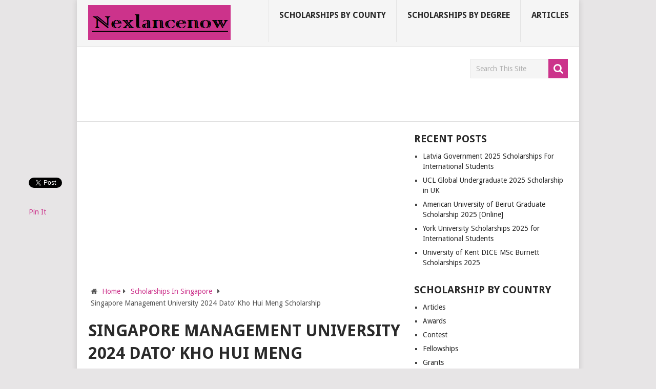

--- FILE ---
content_type: text/html; charset=utf-8
request_url: https://accounts.google.com/o/oauth2/postmessageRelay?parent=https%3A%2F%2Fnexlancenow.com&jsh=m%3B%2F_%2Fscs%2Fabc-static%2F_%2Fjs%2Fk%3Dgapi.lb.en.OE6tiwO4KJo.O%2Fd%3D1%2Frs%3DAHpOoo_Itz6IAL6GO-n8kgAepm47TBsg1Q%2Fm%3D__features__
body_size: 162
content:
<!DOCTYPE html><html><head><title></title><meta http-equiv="content-type" content="text/html; charset=utf-8"><meta http-equiv="X-UA-Compatible" content="IE=edge"><meta name="viewport" content="width=device-width, initial-scale=1, minimum-scale=1, maximum-scale=1, user-scalable=0"><script src='https://ssl.gstatic.com/accounts/o/2580342461-postmessagerelay.js' nonce="9BVnLKsFcAIxDOBYr4U2tA"></script></head><body><script type="text/javascript" src="https://apis.google.com/js/rpc:shindig_random.js?onload=init" nonce="9BVnLKsFcAIxDOBYr4U2tA"></script></body></html>

--- FILE ---
content_type: text/html; charset=utf-8
request_url: https://www.google.com/recaptcha/api2/aframe
body_size: 268
content:
<!DOCTYPE HTML><html><head><meta http-equiv="content-type" content="text/html; charset=UTF-8"></head><body><script nonce="zrJJroQS0_4YQ4sLXkQPBQ">/** Anti-fraud and anti-abuse applications only. See google.com/recaptcha */ try{var clients={'sodar':'https://pagead2.googlesyndication.com/pagead/sodar?'};window.addEventListener("message",function(a){try{if(a.source===window.parent){var b=JSON.parse(a.data);var c=clients[b['id']];if(c){var d=document.createElement('img');d.src=c+b['params']+'&rc='+(localStorage.getItem("rc::a")?sessionStorage.getItem("rc::b"):"");window.document.body.appendChild(d);sessionStorage.setItem("rc::e",parseInt(sessionStorage.getItem("rc::e")||0)+1);localStorage.setItem("rc::h",'1768413874636');}}}catch(b){}});window.parent.postMessage("_grecaptcha_ready", "*");}catch(b){}</script></body></html>

--- FILE ---
content_type: text/css
request_url: https://nexlancenow.com/wp-content/themes/mts_point_pro/css/responsive.css?ver=6.9
body_size: 2419
content:
html { overflow-x: hidden; -webkit-text-size-adjust: 100%; }
.main-container { max-width: 96%; }
/*-----------------------------------------------
/* @media queries
/*---------------------------------------------*/
@media screen and (max-width:1230px) { 
    .shareit {
        position: relative!important;
        width: 100%!important;
        top: 0!important;
        margin: 0!important;
        padding: 10px 0 0 0!important;
    }
    .modern-share-item { margin-right: 7px }
    .floating .share-item { margin: 0; margin-bottom: 5px; }
}
@media screen and (max-width:1000px) { 
    #move-to-top {
        margin-right: 0;
        right: 5px;
    }
}
@media screen and (max-width:960px) {
    #secondary-navigation { left: 0; }
    .menu-item .sub { display: none; }
    #wpmm-megamenu { display: none !important; }
    img{
        max-width: 100%;
        height: auto!important;
    }
    .ad-300 img { max-width: 100% }
    .ad-125 li { max-width: 40% }
    .ad-125 img {
        padding: 0;
        background: #FAFAFA;
        border: 0;
    }
}     
@media screen and (min-width:865px) {
    .navigation.mobile-only { display: none; }
}
@media screen and (max-width:865px) { 
    #page, .container, #page.single.single-project { max-width: 96% }
    #page.single { max-width: 100% }
    .section #page { padding: 15px 2.2% }
    .btn-archive-link { top: 21px }
    #site-footer .container { padding: 0 2% }
    .mts-cart span a { padding-bottom: 0 }
    .mts-cart { float: none; text-align: center!important; }
    .header-layout-2 #header h1, .header-layout-2  #header h2, .header-layout-2  .site-description {
        float: none;
        text-align: center;
        width: 100%;
        max-width: 100%;
        padding: 0;
    }
    .header-layout-2 #logo a, .header-layout-2 #logo img { float: none; letter-spacing: 0;}
    .header-layout-2 .logo-wrap {
        margin-bottom: 10px;
        margin-top: 0;
        width: 100%;
    }
    #site-header { padding: 0 }
    .navigation {
        width: 100%;
        border: none;
        display: none;
    }
    .navigation.pagination {
        display: block;
    }
    .navigation.pagination a {
        text-align: center;
        width: auto;
        text-indent: 0;
    }
    #secondary-navigation {
        width: 100%!important;
        position: relative!important;
        border: 0;
    }
    #secondary-navigation nav a {
        color: #fff!important;
        background: transparent;
        min-height: 100%;
        padding: 9px;
        box-sizing: border-box;
        padding-left: 0;
        border-left: 0!important;
        border-right: 0!important;
    }
    .navigation .menu a, .navigation .menu .fa > a, .navigation .menu .fa > a {
        color: #fff!important;
        background: transparent;
    }
    .navigation .menu {
        display: block!important;
        float: none;
        background: transparent;
        margin-bottom: 45px;
    }
    .navigation ul ul { visibility: visible!important; opacity: 1!important; position: relative; left: 0!important; border: 0; width: 100%;}
    .navigation ul li li { background: transparent; border: 0;}
    .navigation { height: auto;}
    .navigation li, .navigation ul li li {
        width: 100%!important;
        float: left;
        position: relative;
    }
    .navigation ul li:after { display: none; }
    .navigation ul li:before { display: none; }
    .navigation li a {
        border-bottom: 1px solid rgba(0, 0, 0, 0.2)!important;
        width: 100%!important;
        box-sizing: border-box;
    }
    .navigation a {
        text-align: left;
        width: 100%;
        text-indent: 25px;
    }
    a#pull {
        display: block;
        width: 100%;
        position: relative;
        color: #fff;
        padding: 10px 0;
        text-indent: 15px;
        min-height: 100%;
        margin-bottom: 15px;
    }
    a#pull:after {
        content: "\f0c9";
        display: inline-block;
        position: absolute;
        right: 15px;
        top: 10px;
        font-family: FontAwesome;
    }
    .navigation ul .sfHover a, .navigation ul li:hover, .navigation ul .sfHover ul li { background: transparent; }
    /*disable flayout*/
    #catcher { height: 0 !important }
    .sticky-navigation-active {
        position: relative !important;
        top: 0 !important;
    }
    /*-[ Responsive Navigation ]--------------------------------*/
    .main-container {
        position: relative;
        left: 0;
        transition: left 500ms ease;
    }
    .mobile-menu-active .main-container {
        left: 300px;
        transition: left 500ms ease;
    }
    .navigation.mobile-menu-wrapper {
        display: block;
        position: fixed;
        top: 0;
        left: -300px;
        width: 300px;
        height: 100%;
        background-color: #2A2A2A;
        border-right: 1px solid rgba(0, 0, 0, 0.2);
        overflow: auto;
        transition: left 500ms ease;
        -webkit-backface-visibility: hidden;
        box-sizing: border-box;
    }
    .mobile-menu-active .navigation.mobile-menu-wrapper {
        left: 0;
        z-index: 1111;
    }
    .navigation ul li {
        width: 100%;
        display: block;
    }
    .navigation ul li a {
        background-color: transparent!important;
        color: #fff!important;
    }
    .navigation ul li:hover { background: none; }
    .navigation ul li a, .navigation ul ul a {
        padding: 9px 0;
        width: 100%;
        border: none;
    }
    .navigation ul ul {
        position: static;
        width: 100%;
        border: none;
    }
    .navigation ul ul li {
        background: none;
        width: 100%;
    }
    .navigation i {
        display: inline;
        margin-right: 0;
    }
    .navigation ul ul a {
        padding: 9px 18px !important;
        width: 100%!important;
    }
    .navigation ul ul ul a {
        padding: 9px 27px !important;
    }
    .navigation ul ul ul ul a {
        padding: 9px 36px !important;
    }
    .navigation .toggle-caret {
        display: block;
        width: 42px;
        height: 42px;
        line-height: 42px;
        color: #ffffff;
        border-left: 1px solid rgba(0, 0, 0, 0.2);
    }
    .navigation .menu-item-has-children > a:after { content: '' }
    #mobile-menu-overlay {
        position: fixed;
        width: 100%;
        height: 100%;
        top: 0;
        left: 0;
        z-index: 999;
        cursor: pointer;
        display: none;
        -webkit-backface-visibility: hidden;
        backface-visibility: hidden;
        background: rgba( 0, 0, 0, 0.5 );
    }
    html.noscroll {
        position: fixed;
        overflow-y: scroll;
        width: 100%;
    }
    /*-[ Mega Menu ]--------------------------------*/
    #wpmm-megamenu .wpmm-subcategories {
        width: 100%;
        text-indent: 0;
    }
    #wpmm-megamenu .wpmm-posts { width: 100% }
    #wpmm-megamenu .wpmm-post {
        width: 100%!important;
        padding: 0 10px!important;
        text-align: center!important;
    }
    #wpmm-megamenu .wpmm-thumbnail img { float: left }
    .widget-header {
      max-width: 74%;
      text-align: center;
      width: 100%;
    }
    .widget-header-bottom-right { max-width: 23% }
    #callout .callout-content { width: 70% }
    .one-fourth {
        width: 48%;
        margin-right: 4%;    
        margin-bottom: 25px!important;
    }
    .one-fourth:nth-child(2n) { margin-right: 0% }
    .one-third {
        width: 48%;
        margin-right: 4%;    
        margin-bottom: 25px!important;
    }
    .one-third:nth-child(3n) { margin-right: 4% }
    .one-third:nth-child(3n+1) { clear: none }
    .one-third:nth-child(2n) { margin-right: 0 !important }
}
@media screen and (max-width: 782px) {
    .admin-bar .pace .pace-progress { top: 46px }
    #copyright-note { text-align: center; }
    .footer-left { float:none;}
    .footer-navigation {
        width: 100%;
    }
    .footer-navigation ul li {
        float: none;
        display: inline-block;
    }
}
@media screen and (max-width:728px) {
    #site-header { padding: 0; }
    #header h1, #header h2, .site-description {
        float: none;
        text-align: center;
        width: 100%;
        max-width: 100%;
        padding: 0;
    }
    #header h1, #header h2 { font-size: 40px; }
    .site-description { margin-top: 0; }
    #logo a, #logo img { float: none ; letter-spacing: 0;}
    .logo-wrap {
        margin-bottom: 10px;
        width: 100%;
    }
    .widget-header {
      max-width: 100%;
      float: left;
      width: 100%;
      text-align: center;
    }
    .widget-header-bottom-right {
      max-width: 100%;
      margin-top: 15px;
    }
}
@media screen and (min-width:400px) {
    .widget-header .adcode-widget {
        width: 320px;
        height: 100px;
    }
}
@media screen and (min-width:550px) {
    .widget-header .adcode-widget {
        width: 468px;
        height: 60;
    }
}
@media screen and (min-width:985px) {
    .widget-header .adcode-widget {
        width: 728px;
        height: 90;
    }
}
@media screen and (max-width:720px) {
    .article { width: 100% }
    #page.single { max-width: 96%; }
    #content_box {
        padding-right: 0px;
        padding-left: 0px!important;
    }
    .sidebar.c-4-12 {
        float: none;
        width: 100% !important;
        padding-left: 0;
        padding-right: 0;
        margin: 0 auto;
    }
    .f-widget, .widgets-num-4 .f-widget { width: 48.5%;}
    .f-widget-2, .widgets-num-4 .f-widget-2, .widgets-num-4 .f-widget.last { margin-right: 0 }
    .ad-125 li { max-width: 45% }
    #comments { margin-right: 0 }
    .carousel .excerpt { width: 18.4%; }
    .carousel .excerpt:last-child { display: none }
    .carousel .excerpt:nth-last-child(2) { margin-right: 0 }
}
@media screen and (max-width: 620px) {
    .firstpost {
      width: 100%;
      margin-right: 0;
      margin-bottom: 15px;
    }
    .secondpost {
      width: 33.6%;
      float: left
    }
    .secondpost .featured-title { font-size: 10px }
    .thirdpost {
      width: 31.2%;
      float: right;
      margin-right: 0;
      margin-left: 2%;
    }
    .f-excerpt { display: none }
}
@media screen and (max-width:600px) { 
    .featured-thumbnail img { width: 100% }
    .admin-bar .pace .pace-progress { top: 0px }
    .slide-caption p { display: none; }
    .slide-title {
        font-size: 20px;
        margin-bottom: 0;
    }
    .carousel .excerpt { width: 23.4% }
    .carousel .excerpt:nth-last-child(2) { display: none }
    .carousel .excerpt:nth-last-child(3) { margin-right: 0 }
    html #wpadminbar { position: static }
}
@media screen and (max-width:550px) { 
    .sbutton { float: right }
    .f-widget, .widgets-num-4 .f-widget { width: 100%; margin-right: 0;}
    #callout .callout-content { width: 100%; }
    #callout a.header-button {
        float: none;
        display: inline-block;
    }
    .btn-archive-link.project-categories { position: relative; top: -10px; float: left; margin-bottom: 5px;}
    .btn-archive-link.project-categories a { margin-bottom: 10px }
    .single article header h1 { font-size: 22px; }
}
@media screen and (max-width:481px) {
    .carousel .excerpt:nth-last-child(3) { display: none }
    .carousel .excerpt { width: 31.8%; }
    .carousel .excerpt:nth-last-child(4) { margin-right: 0 }
}
@media screen and (max-width:480px) { 
    nav { border-bottom: 0; }
    .navigation {
        margin-top: 0;
        margin-bottom: 0;
    }
    #secondary-navigation {
        width: 102%;
    }
    .related-posts .latestPost {
        width: 100%;
        float: left!important;
        max-width: 100%;
    }
    .related-posts .relatepostli4 { padding-bottom: 15px; border-bottom: 1px solid #CCC; margin-bottom: 11px;}
    .one_half, .one_third, .two_third, .three_fourth, .one_fourth, .one_fifth, .two_fifth, .three_fifth, .four_fifth, .one_sixth, .five_sixth {
        width: 100%;
        margin-right: 0;
    }
    .copyrights { text-align: center }
    .top { width: 100% }
    #cancel-comment-reply-link { margin-bottom: 0; margin-top: -43px;}
    .one-fourth, .one-third {
        width: 100%;
        margin-right: 0 !important;
        margin-bottom: 20px!important;
    }
}
@media screen and (max-width:400px) { 
    article header { overflow: hidden }
    .slidertext { display: none }
    .post-image-left { width: 45%; margin-bottom: 10px; }
    .front-view-content { width: 100%; }
}
@media screen and (max-width:320px) { 
    .latestPost {
        float: none;
        width: 100% !important;
    }
    .latest-cat-post #featured-thumbnail { width: 100%; max-width: 100%;}
    .latest-cat-post #featured-thumbnail .featured-thumbnail { float: none; }
    .navigation li {
        display: block;
        float: none;
        width: 100%;
    }
    .navigation li a { border-bottom: 1px solid #576979; }
}
